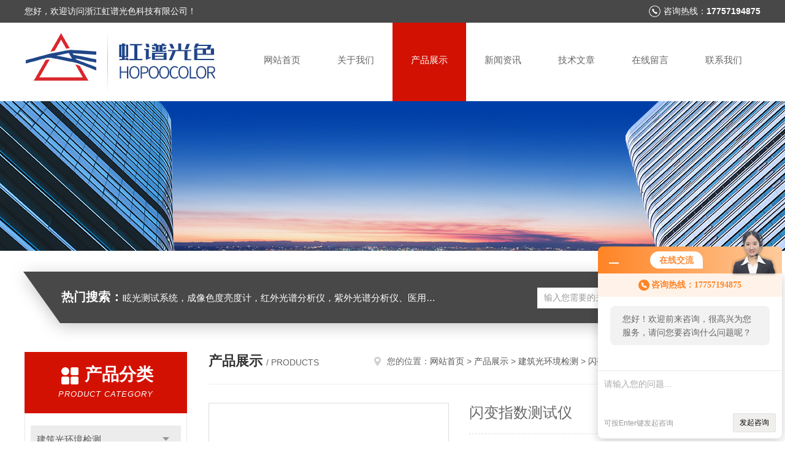

--- FILE ---
content_type: text/html; charset=utf-8
request_url: http://www.hopoocoloryb.com/Products-14827547.html
body_size: 9190
content:
<!DOCTYPE html PUBLIC "-//W3C//DTD XHTML 1.0 Transitional//EN" "http://www.w3.org/TR/xhtml1/DTD/xhtml1-transitional.dtd">
<html xmlns="http://www.w3.org/1999/xhtml">
<head>
<meta http-equiv="Content-Type" content="text/html; charset=utf-8" />
<meta http-equiv="x-ua-compatible" content="ie=edge,chrome=1">
<TITLE>闪变指数测试仪OHSP350LFA-浙江虹谱光色科技有限公司</TITLE>
<META NAME="Keywords" CONTENT="闪变指数测试仪">
<META NAME="Description" CONTENT="浙江虹谱光色科技有限公司所提供的OHSP350LFA闪变指数测试仪质量可靠、规格齐全,浙江虹谱光色科技有限公司不仅具有专业的技术水平,更有良好的售后服务和优质的解决方案,欢迎您来电咨询此产品具体参数及价格等详细信息！">
<link rel="stylesheet" type="text/css" href="/skins/132629/css/style.css"/>
<script type="text/javascript" src="/skins/132629/js/jquery.pack.js"></script>
<script type="text/javascript" src="/skins/132629/js/jquery.SuperSlide.js"></script>
<!--导航当前状态 JS-->
<script language="javascript" type="text/javascript"> 
	var nav= '3';
</script>
<!--导航当前状态 JS END-->
<script type="application/ld+json">
{
"@context": "https://ziyuan.baidu.com/contexts/cambrian.jsonld",
"@id": "http://www.hopoocoloryb.com/Products-14827547.html",
"title": "闪变指数测试仪OHSP350LFA",
"pubDate": "2023-03-07T13:19:58",
"upDate": "2025-11-13T15:11:14"
    }</script>
<script type="text/javascript" src="/ajax/common.ashx"></script>
<script src="/ajax/NewPersonalStyle.Classes.SendMSG,NewPersonalStyle.ashx" type="text/javascript"></script>
<script type="text/javascript">
var viewNames = "";
var cookieArr = document.cookie.match(new RegExp("ViewNames" + "=[_0-9]*", "gi"));
if (cookieArr != null && cookieArr.length > 0) {
   var cookieVal = cookieArr[0].split("=");
    if (cookieVal[0] == "ViewNames") {
        viewNames = unescape(cookieVal[1]);
    }
}
if (viewNames == "") {
    var exp = new Date();
    exp.setTime(exp.getTime() + 7 * 24 * 60 * 60 * 1000);
    viewNames = new Date().valueOf() + "_" + Math.round(Math.random() * 1000 + 1000);
    document.cookie = "ViewNames" + "=" + escape(viewNames) + "; expires" + "=" + exp.toGMTString();
}
SendMSG.ToSaveViewLog("14827547", "ProductsInfo",viewNames, function() {});
</script>
<script language="javaScript" src="/js/JSChat.js"></script><script language="javaScript">function ChatBoxClickGXH() { DoChatBoxClickGXH('http://chat.ybzhan.cn',152443) }</script><script>!window.jQuery && document.write('<script src="https://public.mtnets.com/Plugins/jQuery/2.2.4/jquery-2.2.4.min.js">'+'</scr'+'ipt>');</script><script type="text/javascript" src="http://chat.ybzhan.cn/chat/KFCenterBox/132629"></script><script type="text/javascript" src="http://chat.ybzhan.cn/chat/KFLeftBox/132629"></script><script>
(function(){
var bp = document.createElement('script');
var curProtocol = window.location.protocol.split(':')[0];
if (curProtocol === 'https') {
bp.src = 'https://zz.bdstatic.com/linksubmit/push.js';
}
else {
bp.src = 'http://push.zhanzhang.baidu.com/push.js';
}
var s = document.getElementsByTagName("script")[0];
s.parentNode.insertBefore(bp, s);
})();
</script>
</head>
<body>
<!--头部开始-->
<div id="header">
  <div class="head_t">
    <div class="w1200"> <span class="fl">您好，欢迎访问浙江虹谱光色科技有限公司！</span> <span class="top_tel fr">咨询热线：<b>17757194875</b></span></div>
  </div>
  <div class="head_b w1200">
    <div class="logo fl"><a href="/"><img src="/skins/132629/images/logo.jpg" alt="浙江虹谱光色科技有限公司" /></a></div>
    <div class="nav fr">
      <ul>
        <li id="navId1"><a href="/">网站首页</a></li>
        <li id="navId2"><a href="/aboutus.html" rel="nofollow">关于我们</a></li>
        <li id="navId3"><a href="/products.html">产品展示</a></li>
        <li id="navId4"><a href="/news.html" >新闻资讯</a></li>
        <li id="navId5"><a href="/article.html">技术文章</a></li>
        <li id="navId6" ><a href="/order.html" rel="nofollow">在线留言</a></li>
        <li id="navId7" ><a href="/contact.html" rel="nofollow">联系我们</a></li>
      </ul>
    </div>
  </div>
</div>

<!--头部结束--> 
<script language="javascript" type="text/javascript">
try {
    document.getElementById("navId" + nav).className = "nav_active";
}
catch (e) {}
</script>
<script src="http://www.ybzhan.cn/mystat.aspx?u=hzhplc"></script>
<div class="ny_banner"><img src="/skins/132629/images/ny_banner.jpg"></div>
<!--主营产品和搜索框开始-->
<div class="mainprotl nymainprotl clear clearfix">
  <div class="w1235 mainpro"> <span><b>热门搜索：</b>眩光测试系统，成像色度亮度计，红外光谱分析仪，紫外光谱分析仪、医用光源光谱分析仪，光谱照度计，卧式分布光度计，建筑节能检测设备，建筑照明检测设备，绿色建筑检测设备</span>
    <div class="search">
      <form name="form1" method="post" action="/products.html" onsubmit="return checkform(form1)">
        <input class="ss_input" type="text" name="keyword" value="输入您需要的关键词" autocomplete="off" onfocus="if(this.value=='输入您需要的关键词'){this.value='';this.style.color='#a4ada9' }" onblur="if(this.value=='') if(this.value=='')">
        <input name="" type="submit" class="ss_an" value="搜 索">
      </form>
    </div>
  </div>
</div>
<!--主营产品和搜索框结束--> 
<div id="ny_con">
  <div class="w1200 clearfix">
   
    <div class="ny_left">
      <div class="in_left"><!--目录-->
        <div class="n_pro_list">
          <div class="proL">
            <div class="ttl"><b>产品分类</b>
              <p>Product category</p>
            </div>
            <ul class="yjk" id="div2">
              
              <li class="yj"><a href="/ParentList-844761.html" class="yja">建筑光环境检测</a><a style="cursor:Hand" onclick="showsubmenu('建筑光环境检测')" class="dj">点击</a>
                <div id="submenu_建筑光环境检测" style="display:none">
                  <ul>
                    
                    <li><a href="/SonList-931381.html">频闪效应可视度检测仪</a></li>
                    
                    <li><a href="/SonList-931379.html">闪变指数测试仪</a></li>
                    
                    <li><a href="/SonList-893742.html">光谱闪烁分析仪</a></li>
                    
                    <li><a href="/SonList-844763.html">便携式光源频闪测试仪</a></li>
                    
                  </ul>
                </div>
              </li>
              
              <li><a href="/products.html" class="a1">查看全部</a></li>
            </ul>
          </div>
        </div>
      </div>
      <div class="in_left">
        <div class="n_pro_list">
          <div class="proL">
            <div class="ttl"><b>相关文章</b>
              <p>Related articles</p>
            </div>
            <ul class="list_new">
              
              <li><a href="/Article-910443.html" title="可调均匀亮度源">可调均匀亮度源</a></li>
              
              <li><a href="/Article-765183.html" title="CXS系列成像色度计，多领域光学测量的创新解决方案">CXS系列成像色度计，多领域光学测量的创新解决方案</a></li>
              
              <li><a href="/Article-504632.html" title="采光测量设备">采光测量设备</a></li>
              
              <li><a href="/Article-888650.html" title="光谱彩色照度计可概括为分光探测、光电转换、数据处理三个环节">光谱彩色照度计可概括为分光探测、光电转换、数据处理三个环节</a></li>
              
              <li><a href="/Article-664856.html" title="统一眩光值怎么测量">统一眩光值怎么测量</a></li>
              
              <li><a href="/Article-760398.html" title="17945-2024照明灯具色温光通量测试仪">17945-2024照明灯具色温光通量测试仪</a></li>
              
			  
              
            </ul>
          </div>
        </div>
      </div>
    </div>
    <div class="ny_right">
    	 <div class="ny_title"> <span class="left"> <b>产品展示 </b>/ products </span> <span class="right"><img src="/skins/132629/images/home.png">您的位置：<a href="/">网站首页</a> &gt; <a href="/products.html">产品展示</a> &gt; <a href="/ParentList-844761.html">建筑光环境检测</a> &gt; <a href="/SonList-931379.html">闪变指数测试仪</a> &gt; OHSP350LFA闪变指数测试仪 
       
      </span> </div>
      
      <div class="article clearfix">
        <div class="pro_info clearfix">
          <a class="rel_center0 fl" href="http://img62.ybzhan.cn/gxhpic_0f0da5154a/1cba7c2130d463f003ab090a6c9709994e6b986677977286cbd4317bba40e4a6ad932b7d6269a191.jpg" target="_blank"><img  src="http://img62.ybzhan.cn/gxhpic_0f0da5154a/1cba7c2130d463f003ab090a6c9709994e6b986677977286cbd4317bba40e4a6ad932b7d6269a191.jpg" alt="闪变指数测试仪"><i class="iblock"></i></a>
          <div class="pro_name fr">
            <h1 class="bold">闪变指数测试仪</h1>
            <p class="prodetail_desc">简要描述：OHSP-350LFA闪变指数测试仪集光谱、照度、色温、显色指数、频闪、蓝光危害辐照、R9、波长、辐照度、色坐标、色容差、等测量功能参数</br>于一体。采用5英寸大屏，各测量参数及曲线实时显示，使用方便快捷。可测量LED等宽窄光谱光源、也可以测量全光谱护眼台灯、教室照明灯具等照明产品，符合EN62741、GB/T20145-2006标准中蓝光危害加权辐照度、PAR1789-2015频闪参数评估。</p>
             <p>产品型号：OHSP350LFA</p>
            <p>所属分类：闪变指数测试仪</p>
            <p>更新时间：2025-11-13</p>
            <p>厂商性质：生产厂家</p>
            <div class="sgt_btn"><a class="sgt_bl" href="/contact.html" rel="nofollow">联系我们</a><a class="sgt_br" href="#order" rel="nofollow">留言询价</a></div>
          </div>
          <div id="clear"></div>
        </div>
        <div class="pro_con_tlt"><span>详情介绍</span></div>
        <div class="pro_con"><link type="text/css" rel="stylesheet" href="/css/property.css">
<script>
	window.onload=function(){  
		changeTableHeight();  
	}  
	window.onresize=function(){ 
		changeTableHeight();  
	}  
	function changeTableHeight(){ 
		$(".proshowParameter table th").each(function (i,o){
	    var $this=$(o), 
	    height=$this.next().height();
	    $(this).css("height",height);
			var obj = $(o);
			var val = obj.text();
			if(val == '' || val == null || val == undefined){
				$(this).addClass('none');
			}else{
				$(this).removeClass('none');
			}
		});
		$(".proshowParameter table td").each(function (i,o){
			var obj = $(o);
			var val = obj.text();
			if(val == '' || val == null || val == undefined){
				$(this).addClass('none');
			}else{
				$(this).removeClass('none');
			}
		});
	}
</script>
                <section class="proshowParameter">
                	
                    <table style=" margin-bottom:20px;">
                        <tbody>
                            
                                <tr><th>品牌</th><td>其他品牌</td><th>适用行业</th><td>建筑门窗</td></tr><tr><th>仪器类型</th><td>便携式</td><th>产地</th><td>国产</td></tr><tr><th>加工定制</th><td>否</td> <th></th><td></td></tr>
                            
                        </tbody>
                    </table>
                </section><p style="line-height:22.0pt;layout-grid-mode:char;"><span style="font-size: 16px; font-family: 微软雅黑;">　　<span style="font-family: 微软雅黑; font-size: 20px;">OHSP350LFA<strong>闪变指数测试仪</strong>是一款专门用于光源光度参数与频闪评价参数测量并进行频闪安全等级评价的便携式测量设备，该测量仪*包括IEEE、能源之星、IEC、CIE等在内的多个新频闪测量标准要求，适用于实验室和现场测量场所，已被众多第三方实验室和制造商所采用，受到用户广泛好评。采用高速采样光度测量系统，光闪烁测试专用软件，专用于光源、照明现场的光的快速光度变化曲线、频闪、波动指数（闪烁指数，FLICKER）、闪烁百分比等的测量。液晶屏显示，可方便观察数据及波形，也可连电脑显示数据和波形，并可保存和打印。</span></span></p><p style="line-height:22.0pt;layout-grid-mode:char;"><span style="font-family: 宋体; font-size: 22px;"><span style="font-family:微软雅黑"><span style="font-size: 20px;"></span></span></span></p><p style="text-align: center"><img style="max-width:800px;max-height:300%;" src="https://img66.ybzhan.cn/gxhpic_0f0da5154a/1cba7c2130d463f003ab090a6c9709990aa4909e296b8b0d58c5f0b98bcca9db5113dd05b88b4b67.jpg" title="350LFA.jpg" alt="350LFA.jpg"/></p><p style="line-height:22.0pt;layout-grid-mode:char;"><span style="font-family: 宋体; font-size: 22px;"><span style="font-family:微软雅黑"><span style="font-size: 20px;"></span></span></span><br/><span style="font-family: 宋体; font-size: 22px;"><strong>OHSP350LFA<strong>闪变指数测试仪</strong></strong></span><span style="font-weight: bold; font-family: 宋体; font-size: 14pt; background-color: rgb(255, 0, 0);">产品优势</span><br/></p><p style="line-height:22.0pt;layout-grid-mode:char;"><span><span style="font-family:宋体;"><span style="font-size:14.0pt;">▲长焦光学系统，</span></span></span><span><span style="font-size:14.0pt;">2nm</span></span><span><span style="font-family:宋体;"><span style="font-size:14.0pt;">的光学分辨率，更宽波长范围</span></span></span><span><span style="font-size:14.0pt;">,</span></span><span><span style="font-family:宋体;"><span style="font-size:14.0pt;">可以测量</span></span></span><span><span style="font-size:14.0pt;">LED</span></span><span><span style="font-family:宋体;"><span style="font-size:14.0pt;">宽光谱光源，也可以测量节能灯</span></span></span><span><span style="font-size:14.0pt;">CFL</span></span><span><span style="font-family:宋体;"><span style="font-size:14.0pt;">、高低压钠灯</span></span></span><span><span style="font-size:14.0pt;">HID</span></span><span><span style="font-family:宋体;"><span style="font-size:14.0pt;">等窄光谱的光源</span></span></span><span><span style="font-size:14.0pt;">;</span></span></p><p style="line-height:22.0pt;layout-grid-mode:char;"><span><span style="font-family:宋体;"><span style="font-size:14.0pt;">▲具有自动校零及零位补偿技术，最大的积分时间可以更长，可以测到更弱的光信号；</span></span></span></p><p style="line-height:22.0pt;layout-grid-mode:char;"><span><span style="font-family:宋体;"><span style="font-size:14.0pt;">▲具有电子快门技术，最小积分时间可以小到</span></span></span><span><span style="font-size:14.0pt;">50us</span></span><span><span style="font-family:宋体;"><span style="font-size:14.0pt;">，可以测量更强的光信号；</span></span></span> &nbsp; &nbsp; &nbsp; &nbsp; &nbsp; &nbsp;</p><p style="line-height:22.0pt;layout-grid-mode:char;"><span><span style="font-family:宋体;"><span style="font-size:14.0pt;">▲快速开关机，一键测试，更加便捷的使用</span></span></span><span><span style="font-size:14.0pt;">,;</span></span></p><p style="line-height:22.0pt;layout-grid-mode:char;"><span><span style="font-family:宋体;"><span style="font-size:14.0pt;">▲大尺寸高清</span></span></span><span><span style="font-size:14.0pt;">IPS</span></span><span><span style="font-family:宋体;"><span style="font-size:14.0pt;">电容触屏，高显示分辨率，一屏显示更多内容，色彩鲜艳，可户外使用；</span></span></span></p><p style="line-height:22.0pt;layout-grid-mode:char;"><span><span style="font-family:宋体;"><span style="font-size:14.0pt;">▲大电池容量，</span></span></span><span><span style="font-size:14.0pt;">24</span></span><span><span style="font-family:宋体;"><span style="font-size:14.0pt;">小时超长的测试使用时间</span></span></span><span><span style="font-size:14.0pt;">;</span></span></p><p style="text-align: center"><img style="max-width:800px;max-height:300%;" src="https://img65.ybzhan.cn/gxhpic_0f0da5154a/1b082722e7f6039bf68181c2f29feaca674d01dcf4a0b1119e616fe97860fb56cf5841ca73d22496.jpg" title="OHSP350LFA-1.jpg" alt="OHSP350LFA-1.jpg"/></p><p style="line-height:22.0pt;layout-grid-mode:char;"><span style="font-family: 黑体; font-size: 20px;"><span style="background-color:#FF0000;">可测量参数</span></span></p><ol class=" list-paddingleft-2"><li><p><span style="font-family: 宋体; font-size: 20px;">光源闪烁频率Hz、闪变指数pst、频闪效应可视度svm、调制深度、闪烁百分比、闪烁指数，风险提示</span></p></li><li><p><span style="color: black; font-family: 宋体; font-size: 12pt;">相关色温 Tc（K）、黑体偏离Duv</span></p></li><li><p><span style="color: black; font-family: 宋体; font-size: 12pt;">光照度E（lx）、烛光E（Fc）、辐射照度 Ee（W/m<sup>2</sup>）</span></p></li><li><p><span style="color: black; font-family: 宋体; font-size: 12pt;">色品坐标（x，y）、（u，v）、（u′，v′）</span></p></li><li><p><span style="color: black; font-family: 宋体; font-size: 12pt;">相对光谱功率分布 P（λ）</span></p></li><li><p><span style="color: black; font-family: 宋体; font-size: 12pt;">色容差 SDCM（麦克亚当椭圆、矩形框以及 CIE u’v’圆）</span></p></li><li><p><span style="font-size: 20px;"><span style="color: black; font-family: 宋体; font-size: 12pt;">显色指数 Ra，Ri</span> <span style="color: black; font-family: 宋体; font-size: 12pt;">（i=1～15）</span></span></p></li><li><p><span style="font-family: 宋体; color: black; font-size: 20px;">明暗视觉比S/P</span></p></li><li><p><span style="font-family: 宋体; color: black; font-size: 20px;">主波长、峰值波长、中心波长、质心波长、半宽度</span></p></li><li><p><span style="font-family: 宋体; color: black; font-size: 20px;">色纯度、红色比、绿色比、蓝色比，CIE1931三基色刺激值 X、Y、Z</span></p></li><li><p><span style="font-family: 宋体; color: black; font-size: 20px;">更多测量功能可定制<span style="font-family: 宋体; color: black; font-size: 12pt;">圆形探头可定制</span></span></p><p style="text-align: center"><br/></p><p style="text-align: center"><br/></p><p style="text-align: center"><br/></p></li><li><p style="text-align: center"><img style="max-width:800px;max-height:300%;" src="https://img69.ybzhan.cn/gxhpic_0f0da5154a/1b082722e7f6039bf68181c2f29feaca8aa51b61dcec9838c2517c8ca3bf85de3416577cedc57879.jpg" title="OHSP350LFA.jpg" alt="OHSP350LFA.jpg"/></p></li></ol><p><br/></p><p><br/></p><p><br/></p><p><br/></p><p><br/></p><p><br/></p><br />
          <br />
           <div class="pro_con_tlt"><span>留言询价</span></div>
          <link rel="stylesheet" type="text/css" href="/css/MessageBoard_style.css">
<script language="javascript" src="/skins/Scripts/order.js?v=20210318" type="text/javascript"></script>
<a name="order" id="order"></a>
<div class="ly_msg" id="ly_msg">
<form method="post" name="form2" id="form2">
	<h3>留言框  </h3>
	<ul>
		<li>
			<h4 class="xh">产品：</h4>
			<div class="msg_ipt1"><input class="textborder" size="30" name="Product" id="Product" value="闪变指数测试仪"  placeholder="请输入产品名称" /></div>
		</li>
		<li>
			<h4>您的单位：</h4>
			<div class="msg_ipt12"><input class="textborder" size="42" name="department" id="department"  placeholder="请输入您的单位名称" /></div>
		</li>
		<li>
			<h4 class="xh">您的姓名：</h4>
			<div class="msg_ipt1"><input class="textborder" size="16" name="yourname" id="yourname"  placeholder="请输入您的姓名"/></div>
		</li>
		<li>
			<h4 class="xh">联系电话：</h4>
			<div class="msg_ipt1"><input class="textborder" size="30" name="phone" id="phone"  placeholder="请输入您的联系电话"/></div>
		</li>
		<li>
			<h4>常用邮箱：</h4>
			<div class="msg_ipt12"><input class="textborder" size="30" name="email" id="email" placeholder="请输入您的常用邮箱"/></div>
		</li>
        <li>
			<h4>省份：</h4>
			<div class="msg_ipt12"><select id="selPvc" class="msg_option">
							<option value="0" selected="selected">请选择您所在的省份</option>
			 <option value="1">安徽</option> <option value="2">北京</option> <option value="3">福建</option> <option value="4">甘肃</option> <option value="5">广东</option> <option value="6">广西</option> <option value="7">贵州</option> <option value="8">海南</option> <option value="9">河北</option> <option value="10">河南</option> <option value="11">黑龙江</option> <option value="12">湖北</option> <option value="13">湖南</option> <option value="14">吉林</option> <option value="15">江苏</option> <option value="16">江西</option> <option value="17">辽宁</option> <option value="18">内蒙古</option> <option value="19">宁夏</option> <option value="20">青海</option> <option value="21">山东</option> <option value="22">山西</option> <option value="23">陕西</option> <option value="24">上海</option> <option value="25">四川</option> <option value="26">天津</option> <option value="27">新疆</option> <option value="28">西藏</option> <option value="29">云南</option> <option value="30">浙江</option> <option value="31">重庆</option> <option value="32">香港</option> <option value="33">澳门</option> <option value="34">中国台湾</option> <option value="35">国外</option>	
                             </select></div>
		</li>
		<li>
			<h4>详细地址：</h4>
			<div class="msg_ipt12"><input class="textborder" size="50" name="addr" id="addr" placeholder="请输入您的详细地址"/></div>
		</li>
		
        <li>
			<h4>补充说明：</h4>
			<div class="msg_ipt12 msg_ipt0"><textarea class="areatext" style="width:100%;" name="message" rows="8" cols="65" id="message"  placeholder="请输入您的任何要求、意见或建议"></textarea></div>
		</li>
		<li>
			<h4 class="xh">验证码：</h4>
			<div class="msg_ipt2">
            	<div class="c_yzm">
                    <input class="textborder" size="4" name="Vnum" id="Vnum"/>
                    <a href="javascript:void(0);" class="yzm_img"><img src="/Image.aspx" title="点击刷新验证码" onclick="this.src='/image.aspx?'+ Math.random();"  width="90" height="34" /></a>
                </div>
                <span>请输入计算结果（填写阿拉伯数字），如：三加四=7</span>
            </div>
		</li>
		<li>
			<h4></h4>
			<div class="msg_btn"><input type="button" onclick="return Validate();" value="提 交" name="ok"  class="msg_btn1"/><input type="reset" value="重 填" name="no" /></div>
		</li>
	</ul>	
    <input name="PvcKey" id="PvcHid" type="hidden" value="" />
</form>
</div>
</div>
        <div class="art-next">
          <dl class="shangxia">
            <dd>上一篇：<a href="/Products-14825282.html">OHSP350MYT医用光源光谱分析仪</a> </dd>
            <dd>下一篇：<a href="/Products-14827558.html">OHSP350LFA频闪效应可视度检测仪</a> </dd>
          </dl>
        </div>
      </div>
    </div>
  </div>
</div>
<div id="clear"></div>
<!--底部开始-->
<div class="g_ft f_fw">
  <div class="w1200 f_pr">
    <div class="m_fnav "> <a href="/">网站首页</a> <a href="/aboutus.html" rel="nofollow">关于我们</a> <a href="/products.html">产品展示</a> <a href="/news.html">新闻资讯</a> <a href="/article.html">技术文章</a> <a href="/honor.html" rel="nofollow">荣誉资质</a> <a href="/order.html" rel="nofollow">在线留言</a> <a href="/contact.html" rel="nofollow">联系我们</a></div>
    <div class="f_ftcon">
      <ul class="f_cb">
        <li><em><img alt="联系电话" src="/skins/132629/images/ftico1.png"></em>电话<b>0571-85458590</b></li>
        <li><em><img alt="传真" src="/skins/132629/images/ftico2.png"></em>传真<b></b> </li>
        <li><em><img alt="邮箱" src="/skins/132629/images/ftico3.png"></em>邮箱<b>xpp@hopoocolor.com</b></li>
        <li class="ftico4"><em><img alt="地址" src="/skins/132629/images/ftico4.png"></em>公司地址<b>浙江省杭州市西湖区西园二路9号1幢404室</b></li>
      </ul>
      <div class="cpr"> &copy; 2026 版权所有：浙江虹谱光色科技有限公司&nbsp;&nbsp;&nbsp;备案号：<a target="_blank" href="http://beian.miit.gov.cn/" rel="nofollow">浙ICP备15040053号-4</a>&nbsp;&nbsp;&nbsp;<a href="/sitemap.xml" target="_blank">sitemap.xml</a>&nbsp;&nbsp;&nbsp;<a href="http://www.ybzhan.cn/login" target="_blank" rel="nofollow">管理登陆</a>&nbsp;&nbsp;&nbsp;技术支持：<a href="http://www.ybzhan.cn" target="_blank" rel="nofollow">仪表网</a>&nbsp;&nbsp; <a href="javascript:void(0);" target="_blank" title="">&nbsp;&nbsp;</a>&nbsp;&nbsp; </div>
    </div>
    <div class="m_code">
      <ul class="codelst f_cb">
        <li class="code2"><em>公众号二维码</em><img src="/skins/132629/images/code.jpg"></li>
      </ul>
    </div>
  </div>
</div>
<!--底部结束--> 

<!--网站漂浮 begin-->
<div id="gxhxwtmobile" style="display:none;">17757194875</div>
 <div class="pf_new" style="display:none;">
	<div class="hd"><p>联系我们</p><span>contact us</span><em class="close"></em></div>
    <div class="conn">
    	<div class="lxr">
            <!--<a href="http://wpa.qq.com/msgrd?v=3&amp;uin=2128778861&amp;site=qq&amp;menu=yes" target="_blank" class="qq"><img src="/skins/132629/images/qq.png" title="QQ交谈">QQ交谈</a>-->
            <a onclick="ChatBoxClickGXH()" href="#" class="zx" target="_self"><img src="/skins/132629/images/zx2.png" title="点击这里给我发消息">在线交流</a>
        </div>
        <div class="wx"><p><img src="/skins/132629/images/code.jpg" /><i class="iblock"></i></p><span>扫一扫，<em>关注</em>我们</span></div>
    </div>
    <div class="bd"><a href="javascript:goTop();"><p></p><span>返回顶部</span></a></div>
</div>
<div class="pf_new_bx"><p></p><span>联<br />系<br />我<br />们</span><em></em></div>
<!--网站漂浮 end-->

<script type="text/javascript" src="/skins/132629/js/pt_js.js"></script>

 <script type='text/javascript' src='/js/VideoIfrmeReload.js?v=001'></script>
  
</html>
<script type="text/javascript">   
$(document).ready(function(e) {
    $(".pro_con img").each(function(index, element) {
        $(this).attr('style', 'max-width:100%');
    });
});
</script></body>